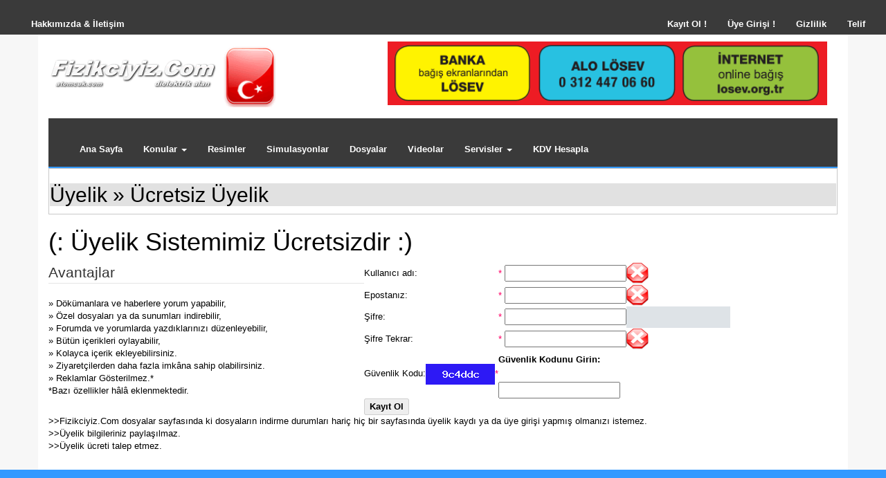

--- FILE ---
content_type: text/html; charset=ISO-8859
request_url: https://www.fizikciyiz.com/uye?islem=kayit&d=%2Fdosya%2F63%2Fkutle-ve-agirlik-kavramlari
body_size: 4464
content:
<!DOCTYPE html>
<html lang="tr">
<head>
<title>Fizikciyiz Kayýt Olma</title>
<meta http-equiv="Content-Type" content="text/html; charset=iso-8859-9">
<meta http-equiv="Content-Type" content="text/html; charset=windows-1254">
<meta name="content-language" content="tr-TR" />
<meta name="language" content="Turkish">
<meta name="keywords" content="Fizikciyiz, Kayýt, Olma, ">
<meta name="description" content="Fizikciyiz Kayýt Olma ilgili sayfa">
<meta name="abstract" content="Fizikciyiz Kayýt Olma ilgili sayfa">
<meta name="robots" content="index, follow" />
<meta name="category" content="Fizik,Physics">
<meta name="distribution" content="Global" />
<meta name="subject" content="Fizikciyiz Kayýt Olma">
<meta name="robots" content="all, follow">
<meta name="revisit-after" content="2 days">
<meta name="rating" content="All">
<meta name="author" content="Göktuð Serkan Bozoklu">
<meta name="owner" content="Göktuð Serkan Bozoklu">
<meta name="copyright" content="Copyright (c) 2005">
<meta name="google-site-verification" content="QRHLbtIiDeIKcEGGOBj5rnSK-UjryJIGXgDF7kE5Phc" />
<meta name="viewport" content="width=device-width, initial-scale=1">
<base href="https://www.fizikciyiz.com/">
<link rel="stylesheet" href="css/bootstrap.min.css">
<link rel="stylesheet" href="css/style.css" type="text/css">
<link rel="stylesheet" href="css/font-awesome.min.css">
<link href='https://fonts.googleapis.com/css?family=Cabin' rel='stylesheet' type='text/css'>
<link rel="alternate" type="application/rss+xml" title="Fizikciyiz RSS Feed" href="https://www.fizikciyiz.com/rss.xml" />
<link href="https://www.fizikciyiz.com/images/favicon.ico" rel="shortcut icon" type="image/x-icon" />
<script src="https://ajax.googleapis.com/ajax/libs/jquery/1.12.0/jquery.min.js"></script>
<script src="_js/bootstrap.min.js"></script>
<!--YAPILAR-JS-->
<script language="JavaScript" type="text/javascript" src="_js/fizikciyiz.js"></script>

<!--google A-->
<script type="text/javascript">
var gaJsHost = (("https:" == document.location.protocol) ? "https://ssl." : "http://www.");
document.write(unescape("%3Cscript src='" + gaJsHost + "google-analytics.com/ga.js' type='text/javascript'%3E%3C/script%3E"));
</script>
<script type="text/javascript">
try {
var pageTracker = _gat._getTracker("UA-8412657-1");
pageTracker._trackPageview();
} catch(err) {}</script>
<!--google A-->
<!--YAPILAR-JS/-->
</head>


<body>
<nav class="navbar navbar-default">
        <div class="container-fluid">
          <div class="navbar-header">
            <button aria-controls="navbar" aria-expanded="false" data-target="#navbar" data-toggle="collapse" class="navbar-toggle collapsed" type="button">
              <span class="sr-only">Toggle navigation</span>
              <span class="icon-bar"></span>
              <span class="icon-bar"></span>
              <span class="icon-bar"></span>
            </button>
          
          </div>
          <div class="navbar-collapse collapse" id="navbar">
            <ul class="nav navbar-nav">
              <li><a href="servis?islem=iletisim">Hakkýmýzda & Ýletiþim</a></li>
              <li class="dropdown">
            </ul>
            <ul class="nav navbar-nav navbar-right">
              <li><a href="uye?islem=kayit">Kayýt Ol !</a></li><li><a href="uye?islem=giris">Üye Giriþi !</a></li>              <li ><a href="servis?islem=sss&tip=goster&nu=9">Gizlilik <span class="sr-only">(current)</span></a></li>
              <li><a href="servis?islem=sss&tip=goster&nu=8">Telif</a></li>
            </ul>
          </div><!--/.nav-collapse -->
        </div><!--/.container-fluid -->
      </nav>
<div class="container">
	<header>
    <div class="row">
    	<div class="col-md-12">
    	<div class="logo">
        	<a href="https://www.fizikciyiz.com"><img src="images/fizik-logo.png" title="fizik sitesi" alt="fizik sitesi"></a>
        </div>
        <div class="col-md-7 pull-right call">
        	<!--<img src="images/disliler.gif" alt="çözümlü sorular">-->
	<a href="https://www.losev.org.tr/bagis/Ramazan.html?utm_source=fizikciyiz.com" title="Baðýþ yapmak için týklayýnýz..." target="_blank"><img src="https://www.fizikciyiz.com/images/620x90_ramazan_banner_2018.gif" width="100%" height="" /></a>
        </div>
        </div>
        </div>
    </header>
    
    
 <nav class="navbar navbar-default nav2">
        <div class="container-fluid">
          <div class="navbar-header">
            <button aria-controls="navbar" aria-expanded="false" data-target="#navbar2" data-toggle="collapse" class="navbar-toggle collapsed" type="button">
              <span class="sr-only">Toggle navigation</span>
              <span class="icon-bar"></span>
              <span class="icon-bar"></span>
              <span class="icon-bar"></span>
            </button>
          
          </div>
          <div class="navbar-collapse collapse" id="navbar2">
            <ul class="nav navbar-nav">
<li><a href="https://www.fizikciyiz.com/">Ana Sayfa</a></li> 
              <li class="dropdown">
                <a aria-expanded="false" aria-haspopup="true" role="button" data-toggle="dropdown" class="dropdown-toggle" href="#">Konular <span class="caret"></span></a>
                <ul class="dropdown-menu">
<li> <a href="k-vektor.html" title=" Vektörler">Vektörler</a> </li><li> <a href="k-kuvvet-denge.html" title=" Kuvvet Denge">Kuvvet Denge</a> </li><li> <a href="k-kutle-agirlik-merkezi.html" title=" Kütle Aðýrlýk Merkezi">Kütle Aðýrlýk Merkezi</a> </li><li> <a href="k-basit-makineler.html" title=" Basit Makineler">Basit Makineler</a> </li><li> <a href="k-madde-ve-ozellikleri.html" title=" Madde ve Özellikleri">Madde ve Özellikleri</a> </li><li> <a href="k-sivilarin-kaldirma-kuvveti.html" title=" Sývýlarýn Kaldýrma Kuvveti">Sývýlarýn Kaldýrma Kuvveti</a> </li><li> <a href="k-basinc.html" title=" Basýnç">Basýnç</a> </li><li> <a href="k-isi-ve-sicaklik.html" title=" Isý ve Sýcaklýk">Isý ve Sýcaklýk</a> </li><li> <a href="k-dogrusal-hareket.html" title=" Doðrusal Hareket">Doðrusal Hareket</a> </li><li> <a href="k-dinamik.html" title=" Dinamik">Dinamik</a> </li><li> <a href="k-is-guc-ve-enerji.html" title=" Ýþ Güç ve Enerji">Ýþ Güç ve Enerji</a> </li><li> <a href="k-elektrostatik.html" title=" Elektrostatik">Elektrostatik</a> </li><li> <a href="k-elektrik-akimi.html" title=" Elektrik Akýmý">Elektrik Akýmý</a> </li><li> <a href="k-lambalar.html" title=" Lambalar">Lambalar</a> </li><li> <a href="k-manyetizma.html" title=" Manyetizma">Manyetizma</a> </li><li> <a href="k-isik.html" title=" Iþýk">Iþýk</a> </li><li> <a href="k-duzlem-ve-kuresel-aynalar.html" title=" Düzlem ve Küresel Aynalar">Düzlem ve Küresel Aynalar</a> </li><li> <a href="k-isigin-kirilmasi-ve-renk.html" title=" Iþýðýn Kýrýlmasý ve Renk">Iþýðýn Kýrýlmasý ve Renk</a> </li><li> <a href="k-mercelekler.html" title=" Mercelekler">Mercelekler</a> </li><li> <a href="k-aydinlatma.html" title=" Aydýnlatma">Aydýnlatma</a> </li><li> <a href="k-golge.html" title=" Gölge">Gölge</a> </li><li> <a href="k-bagil-hareket-nehir-problemleri.html" title=" Baðýl Hareket Nehir Problemleri">Baðýl Hareket Nehir Problemleri</a> </li><li> <a href="k-atis.html" title=" Atýþlar">Atýþlar</a> </li><li> <a href="k-duzgun-dairesel-hareket.html" title=" Düzgün Dairesel Hareket">Düzgün Dairesel Hareket</a> </li><li> <a href="k-basit-harmonik-hareket.html" title=" Basit Harmonik Hareket">Basit Harmonik Hareket</a> </li><li> <a href="k-itme-momentum-acisal-momentum.html" title=" Ýtme Momentum Açýsal Momentum">Ýtme Momentum Açýsal Momentum</a> </li><li> <a href="k-kutle-cekimi-ve-kepler.html" title=" Kütle Çekimi ve Kepler">Kütle Çekimi ve Kepler</a> </li><li> <a href="k-moment-tork.html" title=" Moment - Tork- Dengesi">Moment - Tork- Dengesi</a> </li><li> <a href="k-lys.html" title=" Lisans Yerleþme Sýnavý">Lisans Yerleþme Sýnavý</a> </li><li> <a href="k-ygs.html" title=" Yükseköðretime Geçiþ Sýnavý">Yükseköðretime Geçiþ Sýnavý</a> </li><li> <a href="k-dalgalar.html" title=" Dalgalar">Dalgalar</a> </li><li> <a href="k-atom-fizigi.html" title=" Atom Fiziði">Atom Fiziði</a> </li><li> <a href="k-nukleer-fizik.html" title=" Nükleer Fizik">Nükleer Fizik</a> </li><li> <a href="k-modern-fizik.html" title=" Modern Fizik">Modern Fizik</a> </li><li> <a href="k-fizigin-dogasi.html" title=" Fiziðin Doðasý">Fiziðin Doðasý</a> </li>
                </ul>
              </li>   
<li><a href="fizik-resimleri.html" title="fizik resimleri ">Resimler</a></li>
<li><a href="simulasyonlar.html" title="fizik simülasyonlarý ">Simulasyonlar</a></li>
<li><a href="fizik-dosyalari.html" title="fizik dosyalarý">Dosyalar</a></li>
<li><a href="fizik-videolari.html" title="fizik videolarý ">Videolar</a></li>
			  <li class="dropdown">
                <a aria-expanded="false" aria-haspopup="true" role="button" data-toggle="dropdown" class="dropdown-toggle" href="#">Servisler <span class="caret"></span></a>
                <ul class="dropdown-menu">
					<li><a href="fenveteknoloji" title="fen ve teknoloji" target="_blank">Fen ve Teknoloji</a></li>
					<li><a href="fizik-dosyasi-gonder">Fizik Ýçeriði Gönder</a></li>
					<li><a href="uyelistesi.html">Üye Listesi</a></li>
					<li><a href="bilgimizi-olcelim.html">Online Fizik Test</a></li>
					<li><a href="egitim-bilimleri-sozlugu.html" title="egitim bilimleri sözlüðü">Eðitim Bilimleri Sözlüðü</a></li>
					<li><a href="fizik-sozlugu.html" title="fizik sözlüðü">Fizik sözlüðü</a></li>
					<li><a href="index.html?ivmele=modul&islem=defter" title="Bir kaç kelam edeyim, diyenlere...">Ziyaretçi Defteri</a></li>
					<li><a href="fizigin-kronolojisi.html" title="fiziðin tarihsel geliþimi">Fiziðin Tarihsel Geliþim Süreci</a></li>
					<!--<li><a href="sehit-ogretmenler" title="þehit öðretmenler">Sehit Öðretmenlerimiz</a></li>-->
					<li><a href="index.html?ivmele=modul&islem=sozluk" title="ingilizce türkçe sözlük">Ýngilizce <=> Türkçe Sözlük</a></li>
					<li><a href="html-dosyalar/kisisel-kimlik-testi" title="Erikson\'un  kiþisel kimlik testi">Kimlik Testi</a></li>
                </ul>
              </li>
<li><a href="kdv-hesapla" title="kdv hesapla" target="_blank">KDV Hesapla</a></li>
            </ul>
           
          </div><!--/.nav-collapse -->
        </div><!--/.container-fluid -->
      </nav>   <div class ="kutu_cizgi"><div class='kutu_baslik'>
	   	  <h2>Üyelik &raquo; Ücretsiz Üyelik</h2></div></div><h1>(: Üyelik Sistemimiz Ücretsizdir :)</h1>		
		<div style="float:left;width:40%;">
			<div class="uyeKutu">
					<fieldset>
					<legend>Avantajlar</legend>
	                &raquo; Dökümanlara ve haberlere yorum yapabilir,<br>
	                &raquo; Özel dosyalarý ya da sunumlarý indirebilir,<br>
	                &raquo; Forumda ve yorumlarda yazdýklarýnýzý düzenleyebilir,<br>
	                &raquo; Bütün içerikleri oylayabilir,<br>
	                &raquo; Kolayca içerik ekleyebilirsiniz.<br>
	                &raquo; Ziyaretçilerden daha fazla imkâna sahip olabilirsiniz.<br>
	                &raquo; Reklamlar Gösterilmez.*<br>
					</fieldset>
			</div>
			<p>*Bazý özellikler hâlâ eklenmektedir.</p>
		</div>
		<script type="text/javascript" src="_js/register.js"></script>
<form name="uyelik" action="uye.html?islem=kayit" enctype="multipart/form-data" method="post">
<table border="0">

<tr><td>Kullanýcý adý:</td><td><font color="FF0066">*</font>
<input type="text" name="username" maxlength="60" onblur="KontrolEt();"></td><td width=5 height=5 id="uygun"><img src="images/yasak.gif">
</td></tr>

<tr><td>Epostanýz:</td><td><font color="FF0066">*</font>
<input type="text" name="mail" maxlength="60" onkeyup="mailKontrol();" onkeydown="mailKontrol();"></td><td width=5 height=5 id="mailuygun"><img src="images/yasak.gif">
</td></tr>

<tr><td>Þifre:</td><td><font color="FF0066">*</font>
<input type="password" name="pass" maxlength="10" onkeyup="sifreKontrol(this.value);" onkeydown="sifreKontrol(this.value);"></td><td><input readonly="readonly" type="text" class="post" style="width : 150px; text-align : center; border : 1px solid #DEE3E7; background-color : #DEE3E7;" name="sifreuygun" size="25" value="">
</td></tr>

<tr><td>Þifre Tekrar:</td><td><font color="FF0066">*</font>
<input type="password" name="pass2" maxlength="10" onkeyup="sifre2Kontrol();" onkeydown="sifre2Kontrol();"></td><td width=5 height=5 id="sifre2uygun"><img src="images/yasak.gif">
</td></tr>

<tr>
<td height="25">Güvenlik Kodu:<img src="servis/?islem=GuvKod" alt="Kaydý Tamamlamak Ýçin güvenlik kodunu giriniz"><font color="FF0066">*</font></td>
<td><label>Güvenlik Kodunu Girin:</label><br>
 <input name="tarih" type="hidden" class="input" id="tarih" value="">
<INPUT TYPE="text" NAME="kod" onkeyup="guvenlikKontrol();" onkeydown="guvenlikKontrol();"></td>									
<tr><th colspan=2><input type="submit" disabled="true" name="submit" value="Kayýt Ol"></th>
</tr> 

</table>
</form>
>>Fizikciyiz.Com dosyalar sayfasýnda ki dosyalarýn indirme durumlarý hariç hiç bir sayfasýnda üyelik kaydý ya da üye giriþi yapmýþ olmanýzý istemez.<br>
>>Üyelik bilgileriniz paylaþýlmaz.<br>
>>Üyelik ücreti talep etmez.<br>

</div>

<div class="container-fluid full">
	<div class="container footerlink">
    	<div class="row">
        	<div class="col-md-4">
            	<h3>Fizik Eðitimi & Öðretimi</h3>
                <p><a href="https://www.afizik.com" title="fizik">Fizik</a></p>
            </div>
            <div class="col-md-4">
            	<h3>Eposta Listesi (Bülten)</h3>
                <p>Eposta Adresinizi Giriniz:</p>
                <input type="text" class="form-control" placeholder="þuan için pasif bülten">
                <!--<a class="btn custom">Üyelik</a>-->
            </div>
            <div class="col-md-4">
            	<h3>Sosyal Medya:</h3>
                <i class="fa fa-facebook-official icon"></i><i class="fa fa-twitter icon"></i><i class="fa fa-instagram icon"></i><i class="fa fa-youtube icon"></i><i class="fa fa-google-plus-square icon"></i>
            </div>
            
        </div>
    </div>
</div>
<div class="container-fluid footer">Copyright &copy; 2005-2025, Bazý haklarý saklýdýr. Tarafýmýzca yazýlan yazýlarýn haklarý saklýdýr. <a href="servis?islem=iletisim">Ýletiþim ve Künye</a><br>
	<br>Özgür yazýlým PHP ile sitemizi oluþturduk.Sunucu:Kayrahan 13092019:0010, TTK
</div>




<script defer src="https://static.cloudflareinsights.com/beacon.min.js/vcd15cbe7772f49c399c6a5babf22c1241717689176015" integrity="sha512-ZpsOmlRQV6y907TI0dKBHq9Md29nnaEIPlkf84rnaERnq6zvWvPUqr2ft8M1aS28oN72PdrCzSjY4U6VaAw1EQ==" data-cf-beacon='{"version":"2024.11.0","token":"3ebcd2e4e3164bb095b4e99572da7d5d","r":1,"server_timing":{"name":{"cfCacheStatus":true,"cfEdge":true,"cfExtPri":true,"cfL4":true,"cfOrigin":true,"cfSpeedBrain":true},"location_startswith":null}}' crossorigin="anonymous"></script>
</body>
</html>


--- FILE ---
content_type: text/css
request_url: https://www.fizikciyiz.com/css/style.css
body_size: 1490
content:
@charset "utf-8";
/* CSS fizikciyiz 2020 fork > @psdtemplatedesing */
body
{
	background-color:#f7f7f7;
	font-family: 'Open Sans', sans-serif,  'Comic Sans Ms';font-size: 13px;padding: 0;margin: 0;color: #000;
}

a { 
text-decoration: none; color: #000000; font-weight:bold;}
iframe
{
	margin-top:10px;
	margin-bottom:15px;
}
@media (max-width: 767px) {
.solkolon { display: none; }
}

.container
{
	background-color:#fff;
	padding-bottom:25px;
}
.navbar
{ padding-top:20px;
	 border-radius: 0 !important;
	 background-color:#3A3A3A;
	 border:none !important;
	 margin-bottom:0px;
	 min-height:0px;
}
.navbar-default .navbar-nav > li > a:hover, .navbar-default .navbar-nav > li > a:focus {
color: #fff;  /*Sets the text hover color on navbar*/
}
.navbar-default .navbar-nav > .active > a, .navbar-default .navbar-nav > .active >   
 a:hover, .navbar-default .navbar-nav > .active > a:focus {
color:#000000; /*BACKGROUND color for active*/
background-color: #3A3A3A;
}
.navbar-default .navbar-nav > li > a {
   color: white; /*Change active text color here*/
    }
	
	dropdown-menu > li > a:hover,
   .dropdown-menu > li > a:focus {
    color: #fff;
   text-decoration: none;
  background-color: #66CCFF;  /*change color of links in drop down here*/
   }

 .nav > li > a:hover,
 .nav > li > a:focus {
    text-decoration: none;
    background-color: silver; /*Change rollover cell color here*/
  }
  
  .navbar-brand,
.navbar-nav li a {
    line-height: 30px;
    height: 30px;
    padding-top: 0;
}
  

.nav2 li a {
    line-height: 50px;
    height: 50px;
    padding-top: 0;
}
  .nav2
{
	 border-radius: 0 !important;
	 background-color:#3A3A3A;
	 border:none !important;
	 margin-bottom:0px;
	 border-bottom:2px solid #3399ff !important;
}
  header
  {
	  padding-top:10px;
	  padding-bottom:10px;
  }
 .kutu h2 {font: bold 22px Verdana, 'Trebuchet MS', Sans-serif; }
  
  .box {border-right: 1px solid #ccc; border-left: 1px solid #ccc; border-bottom: 1px solid #ccc; margin: 0 0 10px 10px;	padding: 5px 0 10px 0;}
  .logo
  {	 margin-bottom:0px;
	 min-height:0px;

	  	  background-color:#fff;
	  padding-top:6px;
	  padding-bottom:6px;
	  float:left;
  }
      .logo img
	{
		width:100%;
	}
	
  .call
  {
	  text-align:right;
  }
  .call h3
  {
	  font-size:18px;
	  line-height:1.2em;
  }
  .news h1
  {
	  font-size:16px;
	  font-weight:700;
	  margin-top:10px;
	  margin-bottom:0px;
	  padding-bottom:10px;
	  border-bottom:1px solid #ddd;
  }
  .news span
  {
	  color:#666;
	  font-size:12px;
  }
  .entry-date
  {
	  color:#3399ff;
  }
  .post
  {
	  border-bottom:1px dashed #ddd;
	  padding-top:10px;
	  padding-left:15px;
	  padding-right:15px;
  }
  .popular h2
  {
	  border-bottom:2px dotted #b3d9ff;
	  padding-bottom:10px;
	  border-top:2px dotted #3399ff;
	  font-weight:600;
	  font-size:20px;
	  margin-bottom:15px;
	  padding-top:10px;
	  text-transform:uppercase;
  }
    .pnews img
	{
		width:100%;
	}
  .pnews h3
  {
	  font-size:16px;
	  font-weight:600;
  }
  .videos span
  {
	  font-size:18px;
  }
  .psnelnews img
  {
	  width:100%;
  }
  .psnelnews h3
  {
	  font-size:16px;
	  margin-top:10px;
	  font-weight:600;
  }
  .full
  {
	  background-color:#3399ff;
	  padding-top:25px;
	  padding-bottom:25px;
  }
  .custom
  {
	  background-color:#333;
	  color:#fff;
	  border-radius:0px;
	  margin-top:15px;
  }
  .navbar-toggle
  {
	  border:none;
	  
  }
  .icon-bar
  {
	  background-color:#fff !important;
  }
  .navbar-toggle:hover, .navbar-toggle:focus
  {
	  background:none !important;
  }
  .custom:hover
  {
	  color:#fff;
  }
  .icon
  {
	  font-size:36px !important;
	  margin-right:15px;
  }
  .footerlink
  {
	  background:none;
	  color:#fff;

  }
  .form-control
  {
	  border-radius:0px;
  }
  .footer
  {
	  background-color:#333;
	  text-align:center;
	  color:#fff;
	  padding-top:10px;
	  padding-bottom:10px;
  }
 #HunIcerik {font-size: 13px;}
 #HunIcerik img{  display: block;  max-width: 100%; }
 #HunIcerik h2 {font-size:17px; font-weight:bold;}
 .beyaz h2 a { color:#fff;}
 .yorumlistesi li {
	margin: 10px 0;
	padding: 10px;
	border: 1px solid #399EBD;
	background: #FFF;
	clear: both;
}

.yorumlistesi li a:hover { background: transparent; text-decoration: underline;}
.yorumlistesi li.mycomment {	margin: 10px 0;
	padding: 10px;
	border: 1px solid #F1F8FA;
	background: #399EBD;
	color: #fff;
	clear: both;
}
.yorumlistesi li.mycomment a, .yorumlistesi li.mycomment a:visited  {	color: #fff; font-weight: bold;}
.yorumlistesi p { clear: both; margin: 0.7em 0;}
.comment_quote { padding: 1em; font-size: 0.93em;}

.kutu_cizgi{
  margin: 0px 0px 1.0em 0px; padding: 1px 1px 1px 1px; border: solid 1px rgb(200,200,200);
}
.kutu_baslik { 	display: block; margin: 0px 0px 0.5em 0px; padding: 1px 3px 1x 5px; background-color: rgb(225,225,225);}
.kutu_baslik_gri { 	display: block; margin: 0px 0px 0.5em 0px; padding: 1px 3px 1px 5px; background-color: #747272; color:#fff;}
.kutu_baslik_ala {	display: block; margin: 0px 0px 0.5em 0px; padding: 1px 3px 1px 5px; background-color: #F74E4E; color:#fff;}
.kutu_baslik_turuncu {	display: block; margin: 0px 0px 0.5em 0px; padding: 1px 3px 1px 5px; background-color: #F26944; color:#fff;}
.kutu_baslik_turkuaz {	display: block; margin: 0px 0px 0.5em 0px; padding: 1px 3px 1px 5px; background-color: #3392FF; color:#fff;}
 
 h3
  {
	  font-size:16px;
	  font-weight:600;
  }
  
 label {
	margin: 0;
	padding: 0;
}


label {
	display:block;
	font-weight:bold;
	margin:5px 0;
}

textarea {
	padding:2px;
	font: normal 1em Verdana, sans-serif;
	border:1px solid #399EBD;
	display:block;
	color:#777;
}

ul#dosyalar_fotograf li {background:url(../_resimler/orta/dosyalar_fotograf_ikon.gif) no-repeat 10px 5px;}

div#fotograf_dosyalari div {
	float:left;
	margin:0 30px 30px 0;
	width:124px;
	height:94px;
	border:1px solid #ccc;
}

div#fotograf_dosyalari div img {padding:2px;}
.temiz {clear:both;}

#clear {
	display: block;
	clear: both;
	width: 100%;
	height:1px;
	overflow:hidden;
}


--- FILE ---
content_type: application/javascript
request_url: https://www.fizikciyiz.com/_js/fizikciyiz.js
body_size: 176
content:
//fizikciyiz.com genel basit javascript kütüphanesi
//htbilgi.com 2008
//melihablak.com.tr

function yeni_pencere(url,w,h){
	var url, w, h
	self.name="anasayfa";
	window.open(url, "Pencere","toolbar=no,width="+w+" ,statusbar=0, height="+h+" ,top=25, left=25, scrollbars=1");
}	

function UyariVer(url, uyari){
	if (confirm("Emin misiniz, "+uyari+"?")) location = url; 
}

function fizikciyizNesnekapat(alan) {
	document.getElementById(alan).style.display='none';
}

function fizikciyizNesneGoster(alan){ 
	document.getElementById(alan).style.display='block';
}

function fizikciyizNesneGosterKapat(alan,alan2){ 
	document.getElementById(alan).style.display='block';
	document.getElementById(alan2).style.display='none';
}

function fizikciyizNesnegosterImg(fizikciyizNesne) {
	document.getElementById('fizikciyizNesne_alani').innerHTML='<img src=" '+fizikciyizNesne+'"><br><a href="/#fizikciyizNesne_alani" onclick="return fizikciyizNesnekapat()">Çözümü Kapat</a>';
	document.getElementById('fizikciyizNesne_alani').style.display='';
}

function git(url){
var url
window.location.href=url;
}

function git2(url){
	var url
	self.name="anasayfa";
window.open(url, "Pencere","toolbar=no,width=300 ,statusbar=0, height=100 ,top=25, left=25, scrollbars=1");
}

function ModalAc(Sayfa,En,Boy) {
	window.showModalDialog(Sayfa, "", "dialogHeight:"+Boy+"px; dialogWidth:"+En+"px;help:no;scroll:yes");
}


--- FILE ---
content_type: application/javascript
request_url: https://www.fizikciyiz.com/_js/register.js
body_size: 901
content:
var uyetamam=0;
var mailtamam=0;
var sifretamam=0;
var isimtamam=0;
var guvenliktamam=0;
function KontrolEt()
{
if(document.uyelik.username.value == "") {
document.getElementById("uygun").innerHTML = "<img src=images/yasak.gif>";
uyetamam=0;
} else {
if(window.XMLHttpRequest)
{
gelen = new XMLHttpRequest();
}
else if(window.ActiveXObject)
{
gelen = new ActiveXObject("Microsoft.XMLHTTP");
}
 
gelen.open("POST", "uye.html?islem=kontrol&tip=kad", true);
gelen.onreadystatechange = KontrolEtGuncelle;
gelen.setRequestHeader("Content-Type", "application/x-www-form-urlencoded");
gelen.send("uye=" + document.uyelik.username.value);
}

function KontrolEtGuncelle()
{
if(gelen.readyState == 4)
{ 
if(gelen.status == 200)
{
if(gelen.responseText == "KAYITLI"){
document.getElementById("uygun").innerHTML = "<img src=images/yasak.gif>";
uyetamam=0;
} else {
document.getElementById("uygun").innerHTML = "<img src=images/devam.gif>";
uyetamam=1;
}
}
else
{
document.getElementById("uygun").innerHTML = "HATA";
}
}
}
genelKontrol();
} 

function regKontrol(pattern, value)
{
   r = new RegExp(pattern, "g");
   return r.test(value);
}
 
function mailKontrol()
{
     patternEposta   = "^"+"([abcdefghijklmnopqrstuvwxyzABCDEFGHIJKLMNOPQRSTUVWXYZ0-9_\.\-]+)"+"@"+"([abcdefghijklmnopqrstuvwxyzABCDEFGHIJKLMNOPQRSTUVWXYZ0-9_\.\-]+)"+"[\.]"+"([abcdefghijklmnopqrstuvwxyzABCDEFGHIJKLMNOPQRSTUVWXYZ0-9_\.\-]+)"+"$";
           
     if ( !regKontrol(patternEposta,document.uyelik.mail.value))
     {
document.getElementById("mailuygun").innerHTML = "<img src=images/yasak.gif>";
mailtamam=0;
     }
     else {
document.getElementById("mailuygun").innerHTML = "<img src=images/devam.gif>";
mailtamam=1;
}
genelKontrol();
} 

function isimKontrol()
{
if(document.uyelik.username.value == "") {
document.getElementById("isimuygun").innerHTML = "<img src=images/yasak.gif>";
isimtamam=0;
} else {
document.getElementById("isimuygun").innerHTML = "<img src=images/devam.gif>";
isimtamam=1;
}
genelKontrol();
}
function soruKontrol()
{
if(document.uyelik.username.value == "") {
document.getElementById("soruuygun").innerHTML = "<img src=images/yasak.gif>";
isimtamam=0;
} else {
document.getElementById("soruuygun").innerHTML = "<img src=images/devam.gif>";
isimtamam=1;
}
genelKontrol();
}
function cevapKontrol()
{
if(document.uyelik.username.value == "") {
document.getElementById("cevapuygun").innerHTML = "<img src=images/yasak.gif>";
isimtamam=0;
} else {
document.getElementById("cevapuygun").innerHTML = "<img src=images/devam.gif>";
isimtamam=1;
}
genelKontrol();
}
		function sifreKontrol(sifre)
		{
			var counter_to_check = 0;
			var minlength_to_check = 6;

			if (sifre.length >= minlength_to_check)
			{
				counter_to_check = counter_to_check + 1;
			}
			if (sifre.match(/[A-Z\Ä\Ö\Ü]/))
			{
				counter_to_check = counter_to_check + 2;
			}
			if (sifre.match(/[a-z\ä\ö\ü\ß]/))
			{
				counter_to_check = counter_to_check + 1;
			}
			if (sifre.match(/[0-9]/))
			{
				counter_to_check = counter_to_check + 2;
			}
            if (sifre.match(/[\.\,\?\!\%\*\_\#\:\;\~\\&\$\§\€\@\/\=\+\-\(\)\[\]\|\<\>]/))
            {
               counter_to_check = counter_to_check + 2;
            }


			if (counter_to_check <= 2)
			{
				document.getElementsByName('sifreuygun')[0].style.backgroundColor = 'red';
				document.getElementsByName('sifreuygun')[0].style.color = 'black';
				document.getElementsByName('sifreuygun')[0].style.border = '1px solid black';
				document.getElementsByName('sifreuygun')[0].value = 'Güvensiz';
			}
			else if (counter_to_check <= 4)
			{
				document.getElementsByName('sifreuygun')[0].style.backgroundColor = 'yellow';
				document.getElementsByName('sifreuygun')[0].style.color = 'black';
				document.getElementsByName('sifreuygun')[0].style.border = '1px solid black';
				document.getElementsByName('sifreuygun')[0].value = 'Tavsiye Edilmez';
			}
			else if (counter_to_check <= 5)
			{
				document.getElementsByName('sifreuygun')[0].style.backgroundColor = 'green';
				document.getElementsByName('sifreuygun')[0].style.color = 'red';
				document.getElementsByName('sifreuygun')[0].style.border = '1px solid black';
				document.getElementsByName('sifreuygun')[0].value = 'İdare Eder';
			}
			else if (counter_to_check <= 7)
			{
				document.getElementsByName('sifreuygun')[0].style.backgroundColor = 'green';
				document.getElementsByName('sifreuygun')[0].style.color = 'red';
				document.getElementsByName('sifreuygun')[0].style.border = '1px solid black';
				document.getElementsByName('sifreuygun')[0].value = 'Güvenli';
			}
			else if (counter_to_check == 8)
			{
				document.getElementsByName('sifreuygun')[0].style.backgroundColor = 'green';
				document.getElementsByName('sifreuygun')[0].style.color = 'red';
				document.getElementsByName('sifreuygun')[0].style.border = '1px solid black';
				document.getElementsByName('sifreuygun')[0].value = 'Çok Güvenli';
			}
sifre2Kontrol();
		}
function sifre2Kontrol()
{
if(document.uyelik.pass.value == document.uyelik.pass2.value && document.uyelik.pass.value != '') {
document.getElementById("sifre2uygun").innerHTML = "<img src=images/devam.gif>";
sifretamam=1;
} else {
document.getElementById("sifre2uygun").innerHTML = "<img src=images/yasak.gif>";
sifretamam=0;
}
genelKontrol();
}

function guvenlikKontrol() {
if(document.uyelik.kod.value.length < 6)
guvenliktamam=0;
else
guvenliktamam=1;
genelKontrol();
}

function genelKontrol()
{
if (sifretamam == 1 && mailtamam == 1 && uyetamam == 1 && guvenliktamam == 1)
document.uyelik.submit.disabled = false;
else
document.uyelik.submit.disabled = true;
}